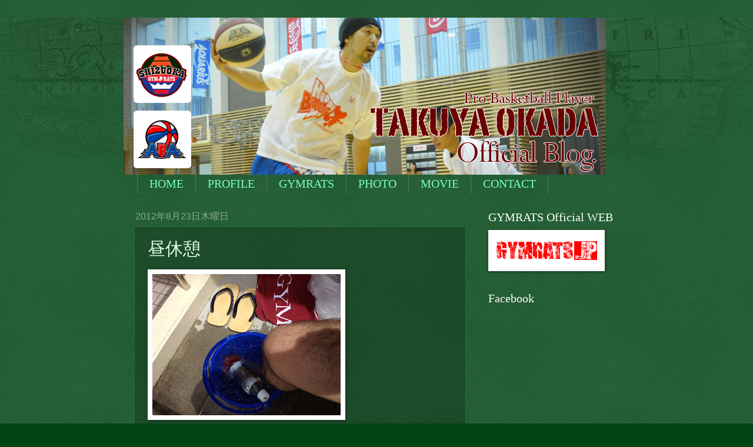

--- FILE ---
content_type: text/html; charset=UTF-8
request_url: http://takuya.gymrats.jp/2012/08/blog-post_2167.html
body_size: 14924
content:
<!DOCTYPE html>
<html class='v2' dir='ltr' xmlns='http://www.w3.org/1999/xhtml' xmlns:b='http://www.google.com/2005/gml/b' xmlns:data='http://www.google.com/2005/gml/data' xmlns:expr='http://www.google.com/2005/gml/expr'>
<head>
<link href='https://www.blogger.com/static/v1/widgets/335934321-css_bundle_v2.css' rel='stylesheet' type='text/css'/>
<meta content='IE=EmulateIE7' http-equiv='X-UA-Compatible'/>
<meta content='width=1100' name='viewport'/>
<meta content='text/html; charset=UTF-8' http-equiv='Content-Type'/>
<meta content='blogger' name='generator'/>
<link href='http://takuya.gymrats.jp/favicon.ico' rel='icon' type='image/x-icon'/>
<link href='http://takuya.gymrats.jp/2012/08/blog-post_2167.html' rel='canonical'/>
<link rel="alternate" type="application/atom+xml" title="TAKUYA OKADA - Official Blog - - Atom" href="http://takuya.gymrats.jp/feeds/posts/default" />
<link rel="alternate" type="application/rss+xml" title="TAKUYA OKADA - Official Blog - - RSS" href="http://takuya.gymrats.jp/feeds/posts/default?alt=rss" />
<link rel="service.post" type="application/atom+xml" title="TAKUYA OKADA - Official Blog - - Atom" href="https://www.blogger.com/feeds/3373179773781388259/posts/default" />

<link rel="alternate" type="application/atom+xml" title="TAKUYA OKADA - Official Blog - - Atom" href="http://takuya.gymrats.jp/feeds/3135773511101305165/comments/default" />
<!--Can't find substitution for tag [blog.ieCssRetrofitLinks]-->
<link href='https://blogger.googleusercontent.com/img/b/R29vZ2xl/AVvXsEi9poPONiTUfqwWvcWAh08O2m-bkg_6w8bnWSjBIv4xWW0A-D78rtXiFhxqiUdZy1MCTxhi9nHHWkgfwmwE8bCSXv7Jr6h4NE0UvoTbcIlt89oMg05_wF25NbKU9DuxbbBhPZKGjWtmPZA/s320/__-792712.JPG' rel='image_src'/>
<meta content='http://takuya.gymrats.jp/2012/08/blog-post_2167.html' property='og:url'/>
<meta content='昼休憩' property='og:title'/>
<meta content='アイシングに慣れてきたＴです。 午前中はシュート、フリースロー、ハンドリングを中心にやりましたので 午後は対人練習をやりたいと思います。良く考えて練習に取り組ませたいと思います！  ではでは' property='og:description'/>
<meta content='https://blogger.googleusercontent.com/img/b/R29vZ2xl/AVvXsEi9poPONiTUfqwWvcWAh08O2m-bkg_6w8bnWSjBIv4xWW0A-D78rtXiFhxqiUdZy1MCTxhi9nHHWkgfwmwE8bCSXv7Jr6h4NE0UvoTbcIlt89oMg05_wF25NbKU9DuxbbBhPZKGjWtmPZA/w1200-h630-p-k-no-nu/__-792712.JPG' property='og:image'/>
<title>TAKUYA OKADA - Official Blog -: 昼休憩</title>
<style id='page-skin-1' type='text/css'><!--
/*
-----------------------------------------------
Blogger Template Style
Name:     Watermark
Designer: Blogger
URL:      www.blogger.com
----------------------------------------------- */
/* Use this with templates/1ktemplate-*.html */
/* Content
----------------------------------------------- */
body {
font: normal normal 14px Arial, Tahoma, Helvetica, FreeSans, sans-serif;
color: #ddffed;
background: #004413 url(http://www.blogblog.com/1kt/watermark/body_background_navigator.png) repeat scroll top left;
}
html body .content-outer {
min-width: 0;
max-width: 100%;
width: 100%;
}
.content-outer {
font-size: 92%;
}
a:link {
text-decoration:none;
color: #77ffca;
}
a:visited {
text-decoration:none;
color: #66ff85;
}
a:hover {
text-decoration:underline;
color: #ccffed;
}
.body-fauxcolumns .cap-top {
margin-top: 30px;
background: transparent url(http://www.blogblog.com/1kt/watermark/body_overlay_navigator.png) no-repeat scroll top center;
height: 256px;
}
.content-inner {
padding: 0;
}
/* Header
----------------------------------------------- */
.header-inner .Header .titlewrapper,
.header-inner .Header .descriptionwrapper {
padding-left: 20px;
padding-right: 20px;
}
.Header h1 {
font: normal normal 60px Georgia, Utopia, 'Palatino Linotype', Palatino, serif;
color: #ffffff;
text-shadow: 2px 2px rgba(0, 0, 0, .1);
}
.Header h1 a {
color: #ffffff;
}
.Header .description {
font-size: 140%;
color: #88aa98;
}
/* Tabs
----------------------------------------------- */
.tabs-inner .section {
margin: 0 20px;
}
.tabs-inner .PageList, .tabs-inner .LinkList, .tabs-inner .Labels {
margin-left: -11px;
margin-right: -11px;
background-color: transparent;
border-top: 0 solid #ffffff;
border-bottom: 0 solid #ffffff;
-moz-box-shadow: 0 0 0 rgba(0, 0, 0, .3);
-webkit-box-shadow: 0 0 0 rgba(0, 0, 0, .3);
-goog-ms-box-shadow: 0 0 0 rgba(0, 0, 0, .3);
box-shadow: 0 0 0 rgba(0, 0, 0, .3);
}
.tabs-inner .PageList .widget-content,
.tabs-inner .LinkList .widget-content,
.tabs-inner .Labels .widget-content {
margin: -3px -11px;
background: transparent none  no-repeat scroll right;
}
.tabs-inner .widget ul {
padding: 2px 25px;
max-height: 34px;
background: transparent none no-repeat scroll left;
}
.tabs-inner .widget li {
border: none;
}
.tabs-inner .widget li a {
display: inline-block;
padding: .25em 1em;
font: normal normal 20px Georgia, Utopia, 'Palatino Linotype', Palatino, serif;
color: #77ffca;
border-right: 1px solid #557765;
}
.tabs-inner .widget li:first-child a {
border-left: 1px solid #557765;
}
.tabs-inner .widget li.selected a, .tabs-inner .widget li a:hover {
color: #ffffff;
}
/* Headings
----------------------------------------------- */
h2 {
font: normal normal 20px Georgia, Utopia, 'Palatino Linotype', Palatino, serif;
color: #ffffff;
margin: 0 0 .5em;
}
h2.date-header {
font: normal normal 16px Arial, Tahoma, Helvetica, FreeSans, sans-serif;
color: #88aa98;
}
/* Main
----------------------------------------------- */
.main-inner .column-center-inner,
.main-inner .column-left-inner,
.main-inner .column-right-inner {
padding: 0 5px;
}
.main-outer {
margin-top: 0;
background: transparent none no-repeat scroll top left;
}
.main-inner {
padding-top: 30px;
}
.main-cap-top {
position: relative;
}
.main-cap-top .cap-right {
position: absolute;
height: 0;
width: 100%;
bottom: 0;
background: transparent none repeat-x scroll bottom center;
}
.main-cap-top .cap-left {
position: absolute;
height: 245px;
width: 280px;
right: 0;
bottom: 0;
background: transparent none no-repeat scroll bottom left;
}
/* Posts
----------------------------------------------- */
.post-outer {
padding: 15px 20px;
margin: 0 0 25px;
background: transparent url(http://www.blogblog.com/1kt/watermark/post_background_navigator.png) repeat scroll top left;
_background-image: none;
border: dotted 1px #113321;
-moz-box-shadow: 0 0 0 rgba(0, 0, 0, .1);
-webkit-box-shadow: 0 0 0 rgba(0, 0, 0, .1);
-goog-ms-box-shadow: 0 0 0 rgba(0, 0, 0, .1);
box-shadow: 0 0 0 rgba(0, 0, 0, .1);
}
h3.post-title {
font: normal normal 30px Georgia, Utopia, 'Palatino Linotype', Palatino, serif;
margin: 0;
}
.comments h4 {
font: normal normal 30px Georgia, Utopia, 'Palatino Linotype', Palatino, serif;
margin: 1em 0 0;
}
.post-body {
font-size: 105%;
line-height: 1.5;
position: relative;
}
.post-header {
margin: 0 0 1em;
color: #88aa98;
}
.post-footer {
margin: 10px 0 0;
padding: 10px 0 0;
color: #88aa98;
border-top: dashed 1px #779987;
}
#blog-pager {
font-size: 140%
}
#comments .comment-author {
padding-top: 1.5em;
border-top: dashed 1px #779987;
background-position: 0 1.5em;
}
#comments .comment-author:first-child {
padding-top: 0;
border-top: none;
}
.avatar-image-container {
margin: .2em 0 0;
}
/* Comments
----------------------------------------------- */
.comments .comments-content .icon.blog-author {
background-repeat: no-repeat;
background-image: url([data-uri]);
}
.comments .comments-content .loadmore a {
border-top: 1px solid #779987;
border-bottom: 1px solid #779987;
}
.comments .continue {
border-top: 2px solid #779987;
}
/* Widgets
----------------------------------------------- */
.widget ul, .widget #ArchiveList ul.flat {
padding: 0;
list-style: none;
}
.widget ul li, .widget #ArchiveList ul.flat li {
padding: .35em 0;
text-indent: 0;
border-top: dashed 1px #779987;
}
.widget ul li:first-child, .widget #ArchiveList ul.flat li:first-child {
border-top: none;
}
.widget .post-body ul {
list-style: disc;
}
.widget .post-body ul li {
border: none;
}
.widget .zippy {
color: #779987;
}
.post-body img, .post-body .tr-caption-container, .Profile img, .Image img,
.BlogList .item-thumbnail img {
padding: 5px;
background: #fff;
-moz-box-shadow: 1px 1px 5px rgba(0, 0, 0, .5);
-webkit-box-shadow: 1px 1px 5px rgba(0, 0, 0, .5);
-goog-ms-box-shadow: 1px 1px 5px rgba(0, 0, 0, .5);
box-shadow: 1px 1px 5px rgba(0, 0, 0, .5);
}
.post-body img, .post-body .tr-caption-container {
padding: 8px;
}
.post-body .tr-caption-container {
color: #333333;
}
.post-body .tr-caption-container img {
padding: 0;
background: transparent;
border: none;
-moz-box-shadow: 0 0 0 rgba(0, 0, 0, .1);
-webkit-box-shadow: 0 0 0 rgba(0, 0, 0, .1);
-goog-ms-box-shadow: 0 0 0 rgba(0, 0, 0, .1);
box-shadow: 0 0 0 rgba(0, 0, 0, .1);
}
/* Footer
----------------------------------------------- */
.footer-outer {
color:#ddffed;
background: #001100 url(http://www.blogblog.com/1kt/watermark/body_background_navigator.png) repeat scroll top left;
}
.footer-outer a {
color: #77ffca;
}
.footer-outer a:visited {
color: #66ff85;
}
.footer-outer a:hover {
color: #ccffed;
}
.footer-outer .widget h2 {
color: #ffffff;
}
/* Mobile
----------------------------------------------- */
body.mobile  {
background-size: 100% auto;
}
.mobile .body-fauxcolumn-outer {
background: transparent none repeat scroll top left;
}
html .mobile .mobile-date-outer {
border-bottom: none;
background: transparent url(http://www.blogblog.com/1kt/watermark/post_background_navigator.png) repeat scroll top left;
_background-image: none;
margin-bottom: 10px;
}
.mobile .main-inner .date-outer {
padding: 0;
}
.mobile .main-inner .date-header {
margin: 10px;
}
.mobile .main-cap-top {
z-index: -1;
}
.mobile .content-outer {
font-size: 100%;
}
.mobile .post-outer {
padding: 10px;
}
.mobile .main-cap-top .cap-left {
background: transparent none no-repeat scroll bottom left;
}
.mobile .body-fauxcolumns .cap-top {
margin: 0;
}
.mobile-link-button {
background: transparent url(http://www.blogblog.com/1kt/watermark/post_background_navigator.png) repeat scroll top left;
}
.mobile-link-button a:link, .mobile-link-button a:visited {
color: #77ffca;
}
.mobile-index-date .date-header {
color: #88aa98;
}
.mobile-index-contents {
color: #ddffed;
}
.mobile .tabs-inner .section {
margin: 0;
}
.mobile .tabs-inner .PageList {
margin-left: 0;
margin-right: 0;
}
.mobile .tabs-inner .PageList .widget-content {
margin: 0;
color: #ffffff;
background: transparent url(http://www.blogblog.com/1kt/watermark/post_background_navigator.png) repeat scroll top left;
}
.mobile .tabs-inner .PageList .widget-content .pagelist-arrow {
border-left: 1px solid #557765;
}
#navbar-iframe {
height:0px;
visibility:hidden;
display:none
}
--></style>
<style id='template-skin-1' type='text/css'><!--
body {
min-width: 860px;
}
.content-outer, .content-fauxcolumn-outer, .region-inner {
min-width: 860px;
max-width: 860px;
_width: 860px;
}
.main-inner .columns {
padding-left: 0px;
padding-right: 260px;
}
.main-inner .fauxcolumn-center-outer {
left: 0px;
right: 260px;
/* IE6 does not respect left and right together */
_width: expression(this.parentNode.offsetWidth -
parseInt("0px") -
parseInt("260px") + 'px');
}
.main-inner .fauxcolumn-left-outer {
width: 0px;
}
.main-inner .fauxcolumn-right-outer {
width: 260px;
}
.main-inner .column-left-outer {
width: 0px;
right: 100%;
margin-left: -0px;
}
.main-inner .column-right-outer {
width: 260px;
margin-right: -260px;
}
#layout {
min-width: 0;
}
#layout .content-outer {
min-width: 0;
width: 800px;
}
#layout .region-inner {
min-width: 0;
width: auto;
}
--></style>
<script type='text/javascript'>

  var _gaq = _gaq || [];
  _gaq.push(['_setAccount', 'UA-23619221-2']);
  _gaq.push(['_setDomainName', '.gymrats.jp']);
  _gaq.push(['_trackPageview']);

  (function() {
    var ga = document.createElement('script'); ga.type = 'text/javascript'; ga.async = true;
    ga.src = ('https:' == document.location.protocol ? 'https://ssl' : 'http://www') + '.google-analytics.com/ga.js';
    var s = document.getElementsByTagName('script')[0]; s.parentNode.insertBefore(ga, s);
  })();

</script>
<link href='https://www.blogger.com/dyn-css/authorization.css?targetBlogID=3373179773781388259&amp;zx=71ace576-cfbc-476d-bff6-ab1d17d5eea0' media='none' onload='if(media!=&#39;all&#39;)media=&#39;all&#39;' rel='stylesheet'/><noscript><link href='https://www.blogger.com/dyn-css/authorization.css?targetBlogID=3373179773781388259&amp;zx=71ace576-cfbc-476d-bff6-ab1d17d5eea0' rel='stylesheet'/></noscript>
<meta name='google-adsense-platform-account' content='ca-host-pub-1556223355139109'/>
<meta name='google-adsense-platform-domain' content='blogspot.com'/>

</head>
<body class='loading variant-navigator'>
<div class='navbar section' id='navbar'><div class='widget Navbar' data-version='1' id='Navbar1'><script type="text/javascript">
    function setAttributeOnload(object, attribute, val) {
      if(window.addEventListener) {
        window.addEventListener('load',
          function(){ object[attribute] = val; }, false);
      } else {
        window.attachEvent('onload', function(){ object[attribute] = val; });
      }
    }
  </script>
<div id="navbar-iframe-container"></div>
<script type="text/javascript" src="https://apis.google.com/js/platform.js"></script>
<script type="text/javascript">
      gapi.load("gapi.iframes:gapi.iframes.style.bubble", function() {
        if (gapi.iframes && gapi.iframes.getContext) {
          gapi.iframes.getContext().openChild({
              url: 'https://www.blogger.com/navbar/3373179773781388259?po\x3d3135773511101305165\x26origin\x3dhttp://takuya.gymrats.jp',
              where: document.getElementById("navbar-iframe-container"),
              id: "navbar-iframe"
          });
        }
      });
    </script><script type="text/javascript">
(function() {
var script = document.createElement('script');
script.type = 'text/javascript';
script.src = '//pagead2.googlesyndication.com/pagead/js/google_top_exp.js';
var head = document.getElementsByTagName('head')[0];
if (head) {
head.appendChild(script);
}})();
</script>
</div></div>
<div class='body-fauxcolumns'>
<div class='fauxcolumn-outer body-fauxcolumn-outer'>
<div class='cap-top'>
<div class='cap-left'></div>
<div class='cap-right'></div>
</div>
<div class='fauxborder-left'>
<div class='fauxborder-right'></div>
<div class='fauxcolumn-inner'>
</div>
</div>
<div class='cap-bottom'>
<div class='cap-left'></div>
<div class='cap-right'></div>
</div>
</div>
</div>
<div class='content'>
<div class='content-fauxcolumns'>
<div class='fauxcolumn-outer content-fauxcolumn-outer'>
<div class='cap-top'>
<div class='cap-left'></div>
<div class='cap-right'></div>
</div>
<div class='fauxborder-left'>
<div class='fauxborder-right'></div>
<div class='fauxcolumn-inner'>
</div>
</div>
<div class='cap-bottom'>
<div class='cap-left'></div>
<div class='cap-right'></div>
</div>
</div>
</div>
<div class='content-outer'>
<div class='content-cap-top cap-top'>
<div class='cap-left'></div>
<div class='cap-right'></div>
</div>
<div class='fauxborder-left content-fauxborder-left'>
<div class='fauxborder-right content-fauxborder-right'></div>
<div class='content-inner'>
<header>
<div class='header-outer'>
<div class='header-cap-top cap-top'>
<div class='cap-left'></div>
<div class='cap-right'></div>
</div>
<div class='fauxborder-left header-fauxborder-left'>
<div class='fauxborder-right header-fauxborder-right'></div>
<div class='region-inner header-inner'>
<div class='header section' id='header'><div class='widget Header' data-version='1' id='Header1'>
<div id='header-inner'>
<a href='http://takuya.gymrats.jp/' style='display: block'>
<img alt='TAKUYA OKADA - Official Blog -' height='267px; ' id='Header1_headerimg' src='https://blogger.googleusercontent.com/img/b/R29vZ2xl/AVvXsEjiCp0IaOjguxr_HksebpMpAnJ-bnP3i-fRrI447JtTdl_-z0wOjsNXpg_kKp-zZPd855xl2nDq_OqhyQAYCK-2cWGeDGc_1vKwejz3IePtWZE6nKYybSaUVg6u5sp8cMrgnJbMdceFpjer/s1600/Tblog.jpg' style='display: block' width='820px; '/>
</a>
</div>
</div></div>
</div>
</div>
<div class='header-cap-bottom cap-bottom'>
<div class='cap-left'></div>
<div class='cap-right'></div>
</div>
</div>
</header>
<div class='tabs-outer'>
<div class='tabs-cap-top cap-top'>
<div class='cap-left'></div>
<div class='cap-right'></div>
</div>
<div class='fauxborder-left tabs-fauxborder-left'>
<div class='fauxborder-right tabs-fauxborder-right'></div>
<div class='region-inner tabs-inner'>
<div class='tabs section' id='crosscol'><div class='widget PageList' data-version='1' id='PageList1'>
<h2>ページ</h2>
<div class='widget-content'>
<ul>
<li>
<a href='http://takuya.gymrats.jp/'>HOME</a>
</li>
<li>
<a href='http://takuya.gymrats.jp/p/blog-page.html'>PROFILE</a>
</li>
<li>
<a href='http://takuya.gymrats.jp/p/gymrats.html'>GYMRATS</a>
</li>
<li>
<a href='http://takuya.gymrats.jp/p/photo.html'>PHOTO</a>
</li>
<li>
<a href='http://takuya.gymrats.jp/p/movie.html'>MOVIE</a>
</li>
<li>
<a href='http://takuya.gymrats.jp/p/contact.html'>CONTACT</a>
</li>
</ul>
<div class='clear'></div>
</div>
</div></div>
<div class='tabs no-items section' id='crosscol-overflow'></div>
</div>
</div>
<div class='tabs-cap-bottom cap-bottom'>
<div class='cap-left'></div>
<div class='cap-right'></div>
</div>
</div>
<div class='main-outer'>
<div class='main-cap-top cap-top'>
<div class='cap-left'></div>
<div class='cap-right'></div>
</div>
<div class='fauxborder-left main-fauxborder-left'>
<div class='fauxborder-right main-fauxborder-right'></div>
<div class='region-inner main-inner'>
<div class='columns fauxcolumns'>
<div class='fauxcolumn-outer fauxcolumn-center-outer'>
<div class='cap-top'>
<div class='cap-left'></div>
<div class='cap-right'></div>
</div>
<div class='fauxborder-left'>
<div class='fauxborder-right'></div>
<div class='fauxcolumn-inner'>
</div>
</div>
<div class='cap-bottom'>
<div class='cap-left'></div>
<div class='cap-right'></div>
</div>
</div>
<div class='fauxcolumn-outer fauxcolumn-left-outer'>
<div class='cap-top'>
<div class='cap-left'></div>
<div class='cap-right'></div>
</div>
<div class='fauxborder-left'>
<div class='fauxborder-right'></div>
<div class='fauxcolumn-inner'>
</div>
</div>
<div class='cap-bottom'>
<div class='cap-left'></div>
<div class='cap-right'></div>
</div>
</div>
<div class='fauxcolumn-outer fauxcolumn-right-outer'>
<div class='cap-top'>
<div class='cap-left'></div>
<div class='cap-right'></div>
</div>
<div class='fauxborder-left'>
<div class='fauxborder-right'></div>
<div class='fauxcolumn-inner'>
</div>
</div>
<div class='cap-bottom'>
<div class='cap-left'></div>
<div class='cap-right'></div>
</div>
</div>
<!-- corrects IE6 width calculation -->
<div class='columns-inner'>
<div class='column-center-outer'>
<div class='column-center-inner'>
<div class='main section' id='main'><div class='widget Blog' data-version='1' id='Blog1'>
<div class='blog-posts hfeed'>

          <div class="date-outer">
        
<h2 class='date-header'><span>2012年8月23日木曜日</span></h2>

          <div class="date-posts">
        
<div class='post-outer'>
<div class='post hentry'>
<a name='3135773511101305165'></a>
<h3 class='post-title entry-title'>
昼休憩
</h3>
<div class='post-header'>
<div class='post-header-line-1'></div>
</div>
<div class='post-body entry-content' id='post-body-3135773511101305165'>
<p class="mobile-photo"><a href="https://blogger.googleusercontent.com/img/b/R29vZ2xl/AVvXsEi9poPONiTUfqwWvcWAh08O2m-bkg_6w8bnWSjBIv4xWW0A-D78rtXiFhxqiUdZy1MCTxhi9nHHWkgfwmwE8bCSXv7Jr6h4NE0UvoTbcIlt89oMg05_wF25NbKU9DuxbbBhPZKGjWtmPZA/s1600/__-792712.JPG"><img alt="" border="0" id="BLOGGER_PHOTO_ID_5779724142426127250" src="https://blogger.googleusercontent.com/img/b/R29vZ2xl/AVvXsEi9poPONiTUfqwWvcWAh08O2m-bkg_6w8bnWSjBIv4xWW0A-D78rtXiFhxqiUdZy1MCTxhi9nHHWkgfwmwE8bCSXv7Jr6h4NE0UvoTbcIlt89oMg05_wF25NbKU9DuxbbBhPZKGjWtmPZA/s320/__-792712.JPG" /></a></p>アイシングに慣れてきたＴです&#12290;<br>午前中はシュート&#12289;フリースロー&#12289;ハンドリングを中心にやりましたので<br>午後は対人練習をやりたいと思います&#12290;良く考えて練習に取り組ませたいと思います&#65281;<br><br>ではでは
<div style='clear: both;'></div>
</div>
<div class='post-footer'>
<div class='post-footer-line post-footer-line-1'><span class='post-author vcard'>
投稿者
<span class='fn'>Takuya Okada</span>
</span>
<span class='post-timestamp'>
時刻:
<a class='timestamp-link' href='http://takuya.gymrats.jp/2012/08/blog-post_2167.html' rel='bookmark' title='permanent link'><abbr class='published' title='2012-08-23T13:41:00+09:00'>13:41</abbr></a>
</span>
<span class='post-comment-link'>
</span>
<span class='post-icons'>
<span class='item-control blog-admin pid-215535539'>
<a href='https://www.blogger.com/post-edit.g?blogID=3373179773781388259&postID=3135773511101305165&from=pencil' title='投稿を編集'>
<img alt='' class='icon-action' height='18' src='https://resources.blogblog.com/img/icon18_edit_allbkg.gif' width='18'/>
</a>
</span>
</span>
<div class='post-share-buttons goog-inline-block'>
<a class='goog-inline-block share-button sb-email' href='https://www.blogger.com/share-post.g?blogID=3373179773781388259&postID=3135773511101305165&target=email' target='_blank' title='メールで送信'><span class='share-button-link-text'>メールで送信</span></a><a class='goog-inline-block share-button sb-blog' href='https://www.blogger.com/share-post.g?blogID=3373179773781388259&postID=3135773511101305165&target=blog' onclick='window.open(this.href, "_blank", "height=270,width=475"); return false;' target='_blank' title='BlogThis!'><span class='share-button-link-text'>BlogThis!</span></a><a class='goog-inline-block share-button sb-twitter' href='https://www.blogger.com/share-post.g?blogID=3373179773781388259&postID=3135773511101305165&target=twitter' target='_blank' title='X で共有'><span class='share-button-link-text'>X で共有</span></a><a class='goog-inline-block share-button sb-facebook' href='https://www.blogger.com/share-post.g?blogID=3373179773781388259&postID=3135773511101305165&target=facebook' onclick='window.open(this.href, "_blank", "height=430,width=640"); return false;' target='_blank' title='Facebook で共有する'><span class='share-button-link-text'>Facebook で共有する</span></a><a class='goog-inline-block share-button sb-pinterest' href='https://www.blogger.com/share-post.g?blogID=3373179773781388259&postID=3135773511101305165&target=pinterest' target='_blank' title='Pinterest に共有'><span class='share-button-link-text'>Pinterest に共有</span></a>
</div>
</div>
<div class='post-footer-line post-footer-line-2'><span class='post-labels'>
</span>
</div>
<div class='post-footer-line post-footer-line-3'></div>
</div>
</div>
<div class='comments' id='comments'>
<a name='comments'></a>
<h4>0 件のコメント:</h4>
<div id='Blog1_comments-block-wrapper'>
<dl class='avatar-comment-indent' id='comments-block'>
</dl>
</div>
<p class='comment-footer'>
<div class='comment-form'>
<a name='comment-form'></a>
<h4 id='comment-post-message'>コメントを投稿</h4>
<p>
</p>
<a href='https://www.blogger.com/comment/frame/3373179773781388259?po=3135773511101305165&hl=ja&saa=85391&origin=http://takuya.gymrats.jp' id='comment-editor-src'></a>
<iframe allowtransparency='true' class='blogger-iframe-colorize blogger-comment-from-post' frameborder='0' height='410px' id='comment-editor' name='comment-editor' src='' width='100%'></iframe>
<script src='https://www.blogger.com/static/v1/jsbin/2830521187-comment_from_post_iframe.js' type='text/javascript'></script>
<script type='text/javascript'>
      BLOG_CMT_createIframe('https://www.blogger.com/rpc_relay.html');
    </script>
</div>
</p>
</div>
</div>

        </div></div>
      
</div>
<div class='blog-pager' id='blog-pager'>
<span id='blog-pager-newer-link'>
<a class='blog-pager-newer-link' href='http://takuya.gymrats.jp/2012/08/blog-post_2202.html' id='Blog1_blog-pager-newer-link' title='次の投稿'>次の投稿</a>
</span>
<span id='blog-pager-older-link'>
<a class='blog-pager-older-link' href='http://takuya.gymrats.jp/2012/08/70_23.html' id='Blog1_blog-pager-older-link' title='前の投稿'>前の投稿</a>
</span>
<a class='home-link' href='http://takuya.gymrats.jp/'>ホーム</a>
</div>
<div class='clear'></div>
<div class='post-feeds'>
<div class='feed-links'>
登録:
<a class='feed-link' href='http://takuya.gymrats.jp/feeds/3135773511101305165/comments/default' target='_blank' type='application/atom+xml'>コメントの投稿 (Atom)</a>
</div>
</div>
</div></div>
</div>
</div>
<div class='column-left-outer'>
<div class='column-left-inner'>
<aside>
</aside>
</div>
</div>
<div class='column-right-outer'>
<div class='column-right-inner'>
<aside>
<div class='sidebar section' id='sidebar-right-1'><div class='widget Image' data-version='1' id='Image2'>
<h2>GYMRATS Official WEB</h2>
<div class='widget-content'>
<a href='http://www.gymrats.jp'>
<img alt='GYMRATS Official WEB' height='60' id='Image2_img' src='https://blogger.googleusercontent.com/img/b/R29vZ2xl/AVvXsEhZDyfEb2UrKaSOcn9i_Llyk0DcfEGZyGNCPBFh4H2UDVcqIKaysDOmdSi-vaXRwT7dKLzqiIC77HhgQECyPcYT40xkMuUABYUgxuBBZElPRIvF4q7qqoXioVhHYlo7eUGH94EhrivTMxC7/s1600/gymratsjptblog.gif' width='188'/>
</a>
<br/>
</div>
<div class='clear'></div>
</div><div class='widget HTML' data-version='1' id='HTML3'>
<h2 class='title'>Facebook</h2>
<div class='widget-content'>
<iframe src="http://www.facebook.com/plugins/likebox.php?href=http%3A%2F%2Fwww.facebook.com%2Fpages%2FShizuoka-Gymrats%2F140878105971225%3Fref%3Dts&amp;width=200&amp;colorscheme=dark&amp;show_faces=true&amp;border_color&amp;stream=true&amp;header=false&amp;height=635" scrolling="no" frameborder="0" style="border:none; overflow:hidden; width:200px; height:635px;" allowtransparency="true"></iframe>
</div>
<div class='clear'></div>
</div><div class='widget Image' data-version='1' id='Image4'>
<h2>DVD</h2>
<div class='widget-content'>
<a href='http://gymrats.cart.fc2.com/?ca=12'>
<img alt='DVD' height='250' id='Image4_img' src='https://blogger.googleusercontent.com/img/b/R29vZ2xl/AVvXsEg9I45TVWqRXCQCYKgqroYrVTO-hu_d-k8F5UEoJPvfS75ciX85U-VjdbwtmKytQeB11CHyJzgPol9Wx6HdvLOOnrYVr9ERgbzdddceZMV5b4NIZ7Q8Sn0E9AhvrVgbnSuyb1oxhAWk-AVk/s1600/dvd.gif' width='150'/>
</a>
<br/>
</div>
<div class='clear'></div>
</div><div class='widget BlogSearch' data-version='1' id='BlogSearch1'>
<h2 class='title'>このブログを検索</h2>
<div class='widget-content'>
<div id='BlogSearch1_form'>
<form action='http://takuya.gymrats.jp/search' class='gsc-search-box' target='_top'>
<table cellpadding='0' cellspacing='0' class='gsc-search-box'>
<tbody>
<tr>
<td class='gsc-input'>
<input autocomplete='off' class='gsc-input' name='q' size='10' title='search' type='text' value=''/>
</td>
<td class='gsc-search-button'>
<input class='gsc-search-button' title='search' type='submit' value='検索'/>
</td>
</tr>
</tbody>
</table>
</form>
</div>
</div>
<div class='clear'></div>
</div><div class='widget PopularPosts' data-version='1' id='PopularPosts1'>
<h2>人気の投稿</h2>
<div class='widget-content popular-posts'>
<ul>
<li>
<div class='item-content'>
<div class='item-thumbnail'>
<a href='http://takuya.gymrats.jp/2019/01/2019-t-only-god-can-judge-me-gymrats.html' target='_blank'>
<img alt='' border='0' src='https://blogger.googleusercontent.com/img/b/R29vZ2xl/AVvXsEj7kjHh7VQS21mtIItP_TuM0mI1KJGD-aqVnR3SdlEO3qqmXqWZ1WMf-s-3mRpWFdYyfM-LBDlLfq0HIkOJuXmFzAlIUD6sQoyGKWRYLkEp7oPD1NbCV2u1GhxqGjOna9kXzEPZbY-a6Wtk/w72-h72-p-k-no-nu/IMG_7769-704234.jpeg'/>
</a>
</div>
<div class='item-title'><a href='http://takuya.gymrats.jp/2019/01/2019-t-only-god-can-judge-me-gymrats.html'>&#65288;タイトルなし&#65289;</a></div>
<div class='item-snippet'>2019に突入💨 あっという間に月日が流れていく中&#12289; 上手く言えないけど&#12289; 生かされている事に本当に感謝します🙏 忘れかけていた事&#12289;中途半端にしていた事&#12289;リベンジできた事&#12289;新たなチャレンジを試みた事などなど&#12289;昨年は沢山の事に気づかされました&#8230;&#12290; 本年は更にT自身の器量を磨き&#12289;...</div>
</div>
<div style='clear: both;'></div>
</li>
<li>
<div class='item-content'>
<div class='item-thumbnail'>
<a href='http://takuya.gymrats.jp/2012/12/blog-post_5666.html' target='_blank'>
<img alt='' border='0' src='https://blogger.googleusercontent.com/img/b/R29vZ2xl/AVvXsEg-hYUfynF8d1X5zGl7ReWK0j4j4R6cUjmDjfMa4c_j7xCHU9wQ0yVYGJyPjet2YFNC0LkoWswxFrDWkdILzbnouB9NcxR40h5dY7_wtnymHUh2rtOtbQ3fF1y-Spc13su0InztpYXCl3s/w72-h72-p-k-no-nu/photo-716465.jpg'/>
</a>
</div>
<div class='item-title'><a href='http://takuya.gymrats.jp/2012/12/blog-post_5666.html'>速報&#65281;&#65281;皆さん&#12289;起きて下さい&#65281;&#65281;&#65281;</a></div>
<div class='item-snippet'>どうもＴです&#12290; ２０１２年１２月１２日のこの日は忘れられない日となりました&#65281;&#65281;&#65281; わかります&#65311; ホームが相手チーム&#12290; ゲストがGYMRATS&#65281;&#65281;  てことで&#12289; 勝ちました&#65281;&#65281; 日本のみんな起きて&#65281;&#65281;&#65281;  取り急ぎ&#12289;早く体育館から逃げます&#12290;  -- &#9472;&#9472;&#9472;&#9472;&#9472;&#9472;&#9472;&#9472;&#9472;&#9472;&#9472;&#9472;&#9472;&#9472;&#9472;&#9472;...</div>
</div>
<div style='clear: both;'></div>
</li>
<li>
<div class='item-content'>
<div class='item-thumbnail'>
<a href='http://takuya.gymrats.jp/2012/11/blog-post_7540.html' target='_blank'>
<img alt='' border='0' src='https://blogger.googleusercontent.com/img/b/R29vZ2xl/AVvXsEh4iHH8VCqiqvhyphenhyphenHyIfNeJK0vGi6XEjx8mxIKkmFMaD8_XyAX4x_mIwfvoR4YApS4SpUjm7VWg4JV0wLiKmxT5XHG-Hl3Tze-tolT-oj3CpWjORvjb-A1lIIYF3pDSnzAz2GfYzsEcvCEM/w72-h72-p-k-no-nu/SHIZUOKA+GYMRATS+LOGO+_%3f%3f+2.jpg'/>
</a>
</div>
<div class='item-title'><a href='http://takuya.gymrats.jp/2012/11/blog-post_7540.html'>勇気をもらいました&#65342;&#65342;</a></div>
<div class='item-snippet'>どうもTです&#12290;   Kの部屋ってご存知でしょうか&#65311;&#65311;  知る人ぞ知る&#65294;&#65294;&#65294;&#65294;  素敵な方とお会いすることができました&#65342;&#65342;   GYMRATSの戦士達&#12288;&#65288;息子物語&#12288;番外編&#65289;   http://blog.livedoor.jp/jungle123/archives/51752946....</div>
</div>
<div style='clear: both;'></div>
</li>
<li>
<div class='item-content'>
<div class='item-thumbnail'>
<a href='http://takuya.gymrats.jp/2019/01/gymrats-name-takuya-okada-mail-takuya.html' target='_blank'>
<img alt='' border='0' src='https://blogger.googleusercontent.com/img/b/R29vZ2xl/AVvXsEjV5kzaTrV2sc9a_mhGZGMzVFomNnhztuTrnFX98hMoiZBmISKWg21oClQsVuligSZK7feXG2M5O3OfrePtK276qV_KkxV6yoKkxpHFmD4pdnik3-M6viHUWz6sB7a7sS70u7zqKrqwB6JZ/w72-h72-p-k-no-nu/IMG_7861-730864.jpg'/>
</a>
</div>
<div class='item-title'><a href='http://takuya.gymrats.jp/2019/01/gymrats-name-takuya-okada-mail-takuya.html'>&#65288;タイトルなし&#65289;</a></div>
<div class='item-snippet'>孤独との戦いに勝てない限り&#12289; 理想と現実の差を埋める事はできない&#12290; 限られた時間を大切に生きたいと思うなら&#8230; -- &#160;GYMRATS -ジムラッツ- &#12288;&#12288;&#65291;&#12288;NAME&#12288;&#65291; 岡田 卓也 Takuya Okada &#12288;&#12288;&#65291;&#12288;MAIL&#12288;&#65291;&#160; takuya.okada@gymrats.jp...</div>
</div>
<div style='clear: both;'></div>
</li>
<li>
<div class='item-content'>
<div class='item-thumbnail'>
<a href='http://takuya.gymrats.jp/2017/11/blog-post_23.html' target='_blank'>
<img alt='' border='0' src='https://blogger.googleusercontent.com/img/b/R29vZ2xl/AVvXsEjieYUp5D7LgASbiXuQuxrbdjp-co4OS7FRq5MQHjsv9jNtv_Lu11fpVXZErpFtHQ7vWuzB3f31Ip3-VkxutzYAvcP2jltnW1dlHQ832AX0mVhnmwcEIiBXLuPeMbK-W515wsGkZwNKGvY-/w72-h72-p-k-no-nu/IMG-0174-781374.JPG'/>
</a>
</div>
<div class='item-title'><a href='http://takuya.gymrats.jp/2017/11/blog-post_23.html'>&#65288;タイトルなし&#65289;</a></div>
<div class='item-snippet'>論より証拠&#160;   </div>
</div>
<div style='clear: both;'></div>
</li>
</ul>
<div class='clear'></div>
</div>
</div><div class='widget BlogArchive' data-version='1' id='BlogArchive1'>
<h2>ブログ アーカイブ</h2>
<div class='widget-content'>
<div id='ArchiveList'>
<div id='BlogArchive1_ArchiveList'>
<ul class='flat'>
<li class='archivedate'>
<a href='http://takuya.gymrats.jp/2025/08/'>8月</a> (1)
      </li>
<li class='archivedate'>
<a href='http://takuya.gymrats.jp/2025/05/'>5月</a> (1)
      </li>
<li class='archivedate'>
<a href='http://takuya.gymrats.jp/2025/03/'>3月</a> (8)
      </li>
<li class='archivedate'>
<a href='http://takuya.gymrats.jp/2024/06/'>6月</a> (1)
      </li>
<li class='archivedate'>
<a href='http://takuya.gymrats.jp/2024/04/'>4月</a> (2)
      </li>
<li class='archivedate'>
<a href='http://takuya.gymrats.jp/2024/02/'>2月</a> (11)
      </li>
<li class='archivedate'>
<a href='http://takuya.gymrats.jp/2024/01/'>1月</a> (10)
      </li>
<li class='archivedate'>
<a href='http://takuya.gymrats.jp/2022/05/'>5月</a> (1)
      </li>
<li class='archivedate'>
<a href='http://takuya.gymrats.jp/2022/02/'>2月</a> (3)
      </li>
<li class='archivedate'>
<a href='http://takuya.gymrats.jp/2022/01/'>1月</a> (2)
      </li>
<li class='archivedate'>
<a href='http://takuya.gymrats.jp/2021/10/'>10月</a> (1)
      </li>
<li class='archivedate'>
<a href='http://takuya.gymrats.jp/2021/09/'>9月</a> (5)
      </li>
<li class='archivedate'>
<a href='http://takuya.gymrats.jp/2020/12/'>12月</a> (1)
      </li>
<li class='archivedate'>
<a href='http://takuya.gymrats.jp/2020/10/'>10月</a> (2)
      </li>
<li class='archivedate'>
<a href='http://takuya.gymrats.jp/2020/09/'>9月</a> (2)
      </li>
<li class='archivedate'>
<a href='http://takuya.gymrats.jp/2020/07/'>7月</a> (1)
      </li>
<li class='archivedate'>
<a href='http://takuya.gymrats.jp/2020/06/'>6月</a> (2)
      </li>
<li class='archivedate'>
<a href='http://takuya.gymrats.jp/2020/03/'>3月</a> (1)
      </li>
<li class='archivedate'>
<a href='http://takuya.gymrats.jp/2020/02/'>2月</a> (1)
      </li>
<li class='archivedate'>
<a href='http://takuya.gymrats.jp/2020/01/'>1月</a> (5)
      </li>
<li class='archivedate'>
<a href='http://takuya.gymrats.jp/2019/12/'>12月</a> (3)
      </li>
<li class='archivedate'>
<a href='http://takuya.gymrats.jp/2019/11/'>11月</a> (2)
      </li>
<li class='archivedate'>
<a href='http://takuya.gymrats.jp/2019/10/'>10月</a> (3)
      </li>
<li class='archivedate'>
<a href='http://takuya.gymrats.jp/2019/09/'>9月</a> (5)
      </li>
<li class='archivedate'>
<a href='http://takuya.gymrats.jp/2019/08/'>8月</a> (2)
      </li>
<li class='archivedate'>
<a href='http://takuya.gymrats.jp/2019/07/'>7月</a> (4)
      </li>
<li class='archivedate'>
<a href='http://takuya.gymrats.jp/2019/06/'>6月</a> (5)
      </li>
<li class='archivedate'>
<a href='http://takuya.gymrats.jp/2019/05/'>5月</a> (6)
      </li>
<li class='archivedate'>
<a href='http://takuya.gymrats.jp/2019/04/'>4月</a> (3)
      </li>
<li class='archivedate'>
<a href='http://takuya.gymrats.jp/2019/03/'>3月</a> (13)
      </li>
<li class='archivedate'>
<a href='http://takuya.gymrats.jp/2019/02/'>2月</a> (12)
      </li>
<li class='archivedate'>
<a href='http://takuya.gymrats.jp/2019/01/'>1月</a> (11)
      </li>
<li class='archivedate'>
<a href='http://takuya.gymrats.jp/2018/12/'>12月</a> (14)
      </li>
<li class='archivedate'>
<a href='http://takuya.gymrats.jp/2018/11/'>11月</a> (9)
      </li>
<li class='archivedate'>
<a href='http://takuya.gymrats.jp/2018/10/'>10月</a> (7)
      </li>
<li class='archivedate'>
<a href='http://takuya.gymrats.jp/2018/09/'>9月</a> (7)
      </li>
<li class='archivedate'>
<a href='http://takuya.gymrats.jp/2018/08/'>8月</a> (11)
      </li>
<li class='archivedate'>
<a href='http://takuya.gymrats.jp/2018/07/'>7月</a> (6)
      </li>
<li class='archivedate'>
<a href='http://takuya.gymrats.jp/2018/06/'>6月</a> (8)
      </li>
<li class='archivedate'>
<a href='http://takuya.gymrats.jp/2018/05/'>5月</a> (9)
      </li>
<li class='archivedate'>
<a href='http://takuya.gymrats.jp/2018/04/'>4月</a> (4)
      </li>
<li class='archivedate'>
<a href='http://takuya.gymrats.jp/2018/03/'>3月</a> (11)
      </li>
<li class='archivedate'>
<a href='http://takuya.gymrats.jp/2018/02/'>2月</a> (11)
      </li>
<li class='archivedate'>
<a href='http://takuya.gymrats.jp/2018/01/'>1月</a> (2)
      </li>
<li class='archivedate'>
<a href='http://takuya.gymrats.jp/2017/12/'>12月</a> (5)
      </li>
<li class='archivedate'>
<a href='http://takuya.gymrats.jp/2017/11/'>11月</a> (14)
      </li>
<li class='archivedate'>
<a href='http://takuya.gymrats.jp/2017/10/'>10月</a> (12)
      </li>
<li class='archivedate'>
<a href='http://takuya.gymrats.jp/2017/09/'>9月</a> (11)
      </li>
<li class='archivedate'>
<a href='http://takuya.gymrats.jp/2017/08/'>8月</a> (16)
      </li>
<li class='archivedate'>
<a href='http://takuya.gymrats.jp/2017/07/'>7月</a> (6)
      </li>
<li class='archivedate'>
<a href='http://takuya.gymrats.jp/2017/06/'>6月</a> (7)
      </li>
<li class='archivedate'>
<a href='http://takuya.gymrats.jp/2017/05/'>5月</a> (9)
      </li>
<li class='archivedate'>
<a href='http://takuya.gymrats.jp/2017/04/'>4月</a> (8)
      </li>
<li class='archivedate'>
<a href='http://takuya.gymrats.jp/2017/03/'>3月</a> (7)
      </li>
<li class='archivedate'>
<a href='http://takuya.gymrats.jp/2017/02/'>2月</a> (14)
      </li>
<li class='archivedate'>
<a href='http://takuya.gymrats.jp/2017/01/'>1月</a> (7)
      </li>
<li class='archivedate'>
<a href='http://takuya.gymrats.jp/2016/12/'>12月</a> (10)
      </li>
<li class='archivedate'>
<a href='http://takuya.gymrats.jp/2016/11/'>11月</a> (9)
      </li>
<li class='archivedate'>
<a href='http://takuya.gymrats.jp/2016/10/'>10月</a> (11)
      </li>
<li class='archivedate'>
<a href='http://takuya.gymrats.jp/2016/09/'>9月</a> (13)
      </li>
<li class='archivedate'>
<a href='http://takuya.gymrats.jp/2016/08/'>8月</a> (13)
      </li>
<li class='archivedate'>
<a href='http://takuya.gymrats.jp/2016/07/'>7月</a> (12)
      </li>
<li class='archivedate'>
<a href='http://takuya.gymrats.jp/2016/06/'>6月</a> (16)
      </li>
<li class='archivedate'>
<a href='http://takuya.gymrats.jp/2016/05/'>5月</a> (15)
      </li>
<li class='archivedate'>
<a href='http://takuya.gymrats.jp/2016/04/'>4月</a> (12)
      </li>
<li class='archivedate'>
<a href='http://takuya.gymrats.jp/2016/03/'>3月</a> (1)
      </li>
<li class='archivedate'>
<a href='http://takuya.gymrats.jp/2016/02/'>2月</a> (4)
      </li>
<li class='archivedate'>
<a href='http://takuya.gymrats.jp/2016/01/'>1月</a> (3)
      </li>
<li class='archivedate'>
<a href='http://takuya.gymrats.jp/2015/12/'>12月</a> (4)
      </li>
<li class='archivedate'>
<a href='http://takuya.gymrats.jp/2015/11/'>11月</a> (3)
      </li>
<li class='archivedate'>
<a href='http://takuya.gymrats.jp/2015/08/'>8月</a> (1)
      </li>
<li class='archivedate'>
<a href='http://takuya.gymrats.jp/2015/06/'>6月</a> (3)
      </li>
<li class='archivedate'>
<a href='http://takuya.gymrats.jp/2015/05/'>5月</a> (3)
      </li>
<li class='archivedate'>
<a href='http://takuya.gymrats.jp/2015/04/'>4月</a> (4)
      </li>
<li class='archivedate'>
<a href='http://takuya.gymrats.jp/2015/03/'>3月</a> (6)
      </li>
<li class='archivedate'>
<a href='http://takuya.gymrats.jp/2015/02/'>2月</a> (14)
      </li>
<li class='archivedate'>
<a href='http://takuya.gymrats.jp/2015/01/'>1月</a> (12)
      </li>
<li class='archivedate'>
<a href='http://takuya.gymrats.jp/2014/12/'>12月</a> (19)
      </li>
<li class='archivedate'>
<a href='http://takuya.gymrats.jp/2014/11/'>11月</a> (20)
      </li>
<li class='archivedate'>
<a href='http://takuya.gymrats.jp/2014/10/'>10月</a> (19)
      </li>
<li class='archivedate'>
<a href='http://takuya.gymrats.jp/2014/09/'>9月</a> (27)
      </li>
<li class='archivedate'>
<a href='http://takuya.gymrats.jp/2014/08/'>8月</a> (22)
      </li>
<li class='archivedate'>
<a href='http://takuya.gymrats.jp/2014/07/'>7月</a> (33)
      </li>
<li class='archivedate'>
<a href='http://takuya.gymrats.jp/2014/06/'>6月</a> (35)
      </li>
<li class='archivedate'>
<a href='http://takuya.gymrats.jp/2014/05/'>5月</a> (26)
      </li>
<li class='archivedate'>
<a href='http://takuya.gymrats.jp/2014/04/'>4月</a> (22)
      </li>
<li class='archivedate'>
<a href='http://takuya.gymrats.jp/2014/03/'>3月</a> (43)
      </li>
<li class='archivedate'>
<a href='http://takuya.gymrats.jp/2014/02/'>2月</a> (56)
      </li>
<li class='archivedate'>
<a href='http://takuya.gymrats.jp/2014/01/'>1月</a> (65)
      </li>
<li class='archivedate'>
<a href='http://takuya.gymrats.jp/2013/12/'>12月</a> (70)
      </li>
<li class='archivedate'>
<a href='http://takuya.gymrats.jp/2013/11/'>11月</a> (86)
      </li>
<li class='archivedate'>
<a href='http://takuya.gymrats.jp/2013/10/'>10月</a> (89)
      </li>
<li class='archivedate'>
<a href='http://takuya.gymrats.jp/2013/09/'>9月</a> (84)
      </li>
<li class='archivedate'>
<a href='http://takuya.gymrats.jp/2013/08/'>8月</a> (92)
      </li>
<li class='archivedate'>
<a href='http://takuya.gymrats.jp/2013/07/'>7月</a> (104)
      </li>
<li class='archivedate'>
<a href='http://takuya.gymrats.jp/2013/06/'>6月</a> (112)
      </li>
<li class='archivedate'>
<a href='http://takuya.gymrats.jp/2013/05/'>5月</a> (99)
      </li>
<li class='archivedate'>
<a href='http://takuya.gymrats.jp/2013/04/'>4月</a> (131)
      </li>
<li class='archivedate'>
<a href='http://takuya.gymrats.jp/2013/03/'>3月</a> (113)
      </li>
<li class='archivedate'>
<a href='http://takuya.gymrats.jp/2013/02/'>2月</a> (124)
      </li>
<li class='archivedate'>
<a href='http://takuya.gymrats.jp/2013/01/'>1月</a> (147)
      </li>
<li class='archivedate'>
<a href='http://takuya.gymrats.jp/2012/12/'>12月</a> (133)
      </li>
<li class='archivedate'>
<a href='http://takuya.gymrats.jp/2012/11/'>11月</a> (129)
      </li>
<li class='archivedate'>
<a href='http://takuya.gymrats.jp/2012/10/'>10月</a> (128)
      </li>
<li class='archivedate'>
<a href='http://takuya.gymrats.jp/2012/09/'>9月</a> (124)
      </li>
<li class='archivedate'>
<a href='http://takuya.gymrats.jp/2012/08/'>8月</a> (162)
      </li>
<li class='archivedate'>
<a href='http://takuya.gymrats.jp/2012/07/'>7月</a> (165)
      </li>
<li class='archivedate'>
<a href='http://takuya.gymrats.jp/2012/06/'>6月</a> (134)
      </li>
<li class='archivedate'>
<a href='http://takuya.gymrats.jp/2012/05/'>5月</a> (152)
      </li>
<li class='archivedate'>
<a href='http://takuya.gymrats.jp/2012/04/'>4月</a> (169)
      </li>
<li class='archivedate'>
<a href='http://takuya.gymrats.jp/2012/03/'>3月</a> (94)
      </li>
<li class='archivedate'>
<a href='http://takuya.gymrats.jp/2012/02/'>2月</a> (122)
      </li>
<li class='archivedate'>
<a href='http://takuya.gymrats.jp/2012/01/'>1月</a> (134)
      </li>
<li class='archivedate'>
<a href='http://takuya.gymrats.jp/2011/12/'>12月</a> (118)
      </li>
<li class='archivedate'>
<a href='http://takuya.gymrats.jp/2011/11/'>11月</a> (105)
      </li>
<li class='archivedate'>
<a href='http://takuya.gymrats.jp/2011/10/'>10月</a> (113)
      </li>
<li class='archivedate'>
<a href='http://takuya.gymrats.jp/2011/09/'>9月</a> (115)
      </li>
<li class='archivedate'>
<a href='http://takuya.gymrats.jp/2011/08/'>8月</a> (128)
      </li>
<li class='archivedate'>
<a href='http://takuya.gymrats.jp/2011/07/'>7月</a> (84)
      </li>
<li class='archivedate'>
<a href='http://takuya.gymrats.jp/2011/06/'>6月</a> (45)
      </li>
<li class='archivedate'>
<a href='http://takuya.gymrats.jp/2011/05/'>5月</a> (43)
      </li>
</ul>
</div>
</div>
<div class='clear'></div>
</div>
</div><div class='widget Image' data-version='1' id='Image5'>
<h2>RSS登録</h2>
<div class='widget-content'>
<a href='http://feeds.feedburner.com/TakuyaOkada'>
<img alt='RSS登録' height='132' id='Image5_img' src='https://blogger.googleusercontent.com/img/b/R29vZ2xl/AVvXsEjXj-Ha7O9Pao0JdFvRk-RLt1ljBdZyqygVMcdHm1fppzjzNRnYi_0GcK7khncLsjR5Dz_ASbfwA78E4nJsTIzmhcBC3-WPPSI1tCfAl8_81Gd9Qe6yvqiyTLDLhkXp-eevUd9ozQgtbHpu/s250/rss.png' width='132'/>
</a>
<br/>
</div>
<div class='clear'></div>
</div><div class='widget HTML' data-version='1' id='HTML4'>
<h2 class='title'>Twitter</h2>
<div class='widget-content'>
<script src="http://widgets.twimg.com/j/2/widget.js"></script>
<script>
new TWTR.Widget({
  version: 2,
  type: 'profile',
  rpp: 6,
  interval: 6000,
  width: 215,
  height: 300,
  theme: {
    shell: {
      background: '#611111',
      color: '#ffffff'
    },
    tweets: {
      background: '#424242',
      color: '#ffffff',
      links: '#ff8c00'
    }
  },
  features: {
    scrollbar: false,
    loop: false,
    live: true,
    hashtags: true,
    timestamp: true,
    avatars: false,
    behavior: 'all'
  }
}).render().setUser('GYMRATS13').start();
</script>
</div>
<div class='clear'></div>
</div><div class='widget Text' data-version='1' id='Text1'>
<div class='widget-content'>
メールマガジンに登録すると&#12289;ブログ更新時に記事がメールで届きます&#12290;登録される方は&#12289;メールアドレスを入力してください&#12290;
</div>
<div class='clear'></div>
</div><div class='widget Image' data-version='1' id='Image1'>
<h2>MOBILEサイト</h2>
<div class='widget-content'>
<a href='mailto:?subject=TAKUYA OKADA - Official Blog -&body=http://goo.gl/ONE5A'>
<img alt='MOBILEサイト' height='395' id='Image1_img' src='https://blogger.googleusercontent.com/img/b/R29vZ2xl/AVvXsEiRrdTvZl_NQpHq_5C_unbq-5pZbkfV2geCYY2ySb_lgDalY2BGPgMhohpZJpaEwZkE5FhEukCAjEn0cCr_PEHSeaeLtUrigjN2kzHbPEODDnY78_N6u8dqjuMj3akg-GeDp8rUxHLdISMl/s1600/mobile.jpg' width='188'/>
</a>
<br/>
</div>
<div class='clear'></div>
</div></div>
</aside>
</div>
</div>
</div>
<div style='clear: both'></div>
<!-- columns -->
</div>
<!-- main -->
</div>
</div>
<div class='main-cap-bottom cap-bottom'>
<div class='cap-left'></div>
<div class='cap-right'></div>
</div>
</div>
<footer>
<div class='footer-outer'>
<div class='footer-cap-top cap-top'>
<div class='cap-left'></div>
<div class='cap-right'></div>
</div>
<div class='fauxborder-left footer-fauxborder-left'>
<div class='fauxborder-right footer-fauxborder-right'></div>
<div class='region-inner footer-inner'>
<div class='foot section' id='footer-1'><div class='widget HTML' data-version='1' id='HTML1'>
<div class='widget-content'>
<iframe src="http://www.facebook.com/plugins/likebox.php?href=http%3A%2F%2Fwww.facebook.com%2Fpages%2FShizuoka-Gymrats%2F140878105971225&amp;width=815&amp;colorscheme=dark&amp;show_faces=true&amp;stream=false&amp;header=true&amp;height=285" scrolling="no" frameborder="0" style="border:none; overflow:hidden; width:815px; height:285px;" allowtransparency="true" ></iframe>
</div>
<div class='clear'></div>
</div><div class='widget HTML' data-version='1' id='HTML2'>
<div class='widget-content'>
<!-- twitter follow badge by go2web20 -->
<script src='http://www.go2web20.net/twitterfollowbadge/1.0/badge.js' type='text/javascript'></script><script type='text/javascript' charset='utf-8'><!--
tfb.account = 'GYMRATS13';
tfb.label = 'follow-me';
tfb.color = '#f7941d';
tfb.side = 'r';
tfb.top = 136;
tfb.showbadge();
--></script>
<!-- end of twitter follow badge -->
</div>
<div class='clear'></div>
</div></div>
<table border='0' cellpadding='0' cellspacing='0' class='section-columns columns-3'>
<tbody>
<tr>
<td class='first columns-cell'>
<div class='foot section' id='footer-2-1'><div class='widget Feed' data-version='1' id='Feed1'>
<h2>GYMRATS&#65339;アメリカプロバスケリーグへの挑戦&#65281;&#65341;</h2>
<div class='widget-content' id='Feed1_feedItemListDisplay'>
<span style='filter: alpha(25); opacity: 0.25;'>
<a href='http://blog.goo.ne.jp/gymratsjapan/index.rdf'>読込中...</a>
</span>
</div>
<div class='clear'></div>
</div></div>
</td>
<td class='columns-cell'>
<div class='foot section' id='footer-2-2'><div class='widget LinkList' data-version='1' id='LinkList1'>
<h2>GYMRASTリンク</h2>
<div class='widget-content'>
<ul>
<li><a href='http://news.gymrats.jp/'>GYMRATニュース</a></li>
<li><a href='http://blog.goo.ne.jp/gymratsjapan'>GYMRATSブログ</a></li>
</ul>
<div class='clear'></div>
</div>
</div></div>
</td>
<td class='columns-cell'>
<div class='foot section' id='footer-2-3'><div class='widget Image' data-version='1' id='Image3'>
<h2>LOGO</h2>
<div class='widget-content'>
<a href='http://gymrats-japan.com/'>
<img alt='LOGO' height='100' id='Image3_img' src='https://blogger.googleusercontent.com/img/b/R29vZ2xl/AVvXsEjFRg2RUc165wOSn1yPqk62IZRsTk_eQ4C5O5Xp8i7ggEAhMWv2bCt4sAgLlP0fRDgVFxlUK1DKu9C1gC4ssWKprKNYv0acaDK7khnL0GBJjviloI8m156SV78xZVk95yIn2-TCI2bARmof/s1600/airplane_blog.gif' width='205'/>
</a>
<br/>
</div>
<div class='clear'></div>
</div></div>
</td>
</tr>
</tbody>
</table>
<!-- outside of the include in order to lock Attribution widget -->
<div class='foot section' id='footer-3'><div class='widget Attribution' data-version='1' id='Attribution1'>
<div class='widget-content' style='text-align: center;'>
Copyright &#169; 20011 GYMRATS. &#12300;ウォーターマーク&#12301;テーマ. Powered by <a href='https://www.blogger.com' target='_blank'>Blogger</a>.
</div>
<div class='clear'></div>
</div></div>
</div>
</div>
<div class='footer-cap-bottom cap-bottom'>
<div class='cap-left'></div>
<div class='cap-right'></div>
</div>
</div>
</footer>
<!-- content -->
</div>
</div>
<div class='content-cap-bottom cap-bottom'>
<div class='cap-left'></div>
<div class='cap-right'></div>
</div>
</div>
</div>
<script type='text/javascript'>
    window.setTimeout(function() {
        document.body.className = document.body.className.replace('loading', '');
      }, 10);
  </script>

<script type="text/javascript" src="https://www.blogger.com/static/v1/widgets/2028843038-widgets.js"></script>
<script type='text/javascript'>
window['__wavt'] = 'AOuZoY6iQknbtHUOyZWJiQzGiCdrC-rc0w:1769369500797';_WidgetManager._Init('//www.blogger.com/rearrange?blogID\x3d3373179773781388259','//takuya.gymrats.jp/2012/08/blog-post_2167.html','3373179773781388259');
_WidgetManager._SetDataContext([{'name': 'blog', 'data': {'blogId': '3373179773781388259', 'title': 'TAKUYA OKADA - Official Blog -', 'url': 'http://takuya.gymrats.jp/2012/08/blog-post_2167.html', 'canonicalUrl': 'http://takuya.gymrats.jp/2012/08/blog-post_2167.html', 'homepageUrl': 'http://takuya.gymrats.jp/', 'searchUrl': 'http://takuya.gymrats.jp/search', 'canonicalHomepageUrl': 'http://takuya.gymrats.jp/', 'blogspotFaviconUrl': 'http://takuya.gymrats.jp/favicon.ico', 'bloggerUrl': 'https://www.blogger.com', 'hasCustomDomain': true, 'httpsEnabled': false, 'enabledCommentProfileImages': true, 'gPlusViewType': 'FILTERED_POSTMOD', 'adultContent': false, 'analyticsAccountNumber': '', 'encoding': 'UTF-8', 'locale': 'ja', 'localeUnderscoreDelimited': 'ja', 'languageDirection': 'ltr', 'isPrivate': false, 'isMobile': false, 'isMobileRequest': false, 'mobileClass': '', 'isPrivateBlog': false, 'isDynamicViewsAvailable': true, 'feedLinks': '\x3clink rel\x3d\x22alternate\x22 type\x3d\x22application/atom+xml\x22 title\x3d\x22TAKUYA OKADA - Official Blog - - Atom\x22 href\x3d\x22http://takuya.gymrats.jp/feeds/posts/default\x22 /\x3e\n\x3clink rel\x3d\x22alternate\x22 type\x3d\x22application/rss+xml\x22 title\x3d\x22TAKUYA OKADA - Official Blog - - RSS\x22 href\x3d\x22http://takuya.gymrats.jp/feeds/posts/default?alt\x3drss\x22 /\x3e\n\x3clink rel\x3d\x22service.post\x22 type\x3d\x22application/atom+xml\x22 title\x3d\x22TAKUYA OKADA - Official Blog - - Atom\x22 href\x3d\x22https://www.blogger.com/feeds/3373179773781388259/posts/default\x22 /\x3e\n\n\x3clink rel\x3d\x22alternate\x22 type\x3d\x22application/atom+xml\x22 title\x3d\x22TAKUYA OKADA - Official Blog - - Atom\x22 href\x3d\x22http://takuya.gymrats.jp/feeds/3135773511101305165/comments/default\x22 /\x3e\n', 'meTag': '', 'adsenseHostId': 'ca-host-pub-1556223355139109', 'adsenseHasAds': false, 'adsenseAutoAds': false, 'boqCommentIframeForm': true, 'loginRedirectParam': '', 'view': '', 'dynamicViewsCommentsSrc': '//www.blogblog.com/dynamicviews/4224c15c4e7c9321/js/comments.js', 'dynamicViewsScriptSrc': '//www.blogblog.com/dynamicviews/6e0d22adcfa5abea', 'plusOneApiSrc': 'https://apis.google.com/js/platform.js', 'disableGComments': true, 'interstitialAccepted': false, 'sharing': {'platforms': [{'name': '\u30ea\u30f3\u30af\u3092\u53d6\u5f97', 'key': 'link', 'shareMessage': '\u30ea\u30f3\u30af\u3092\u53d6\u5f97', 'target': ''}, {'name': 'Facebook', 'key': 'facebook', 'shareMessage': 'Facebook \u3067\u5171\u6709', 'target': 'facebook'}, {'name': 'BlogThis!', 'key': 'blogThis', 'shareMessage': 'BlogThis!', 'target': 'blog'}, {'name': '\xd7', 'key': 'twitter', 'shareMessage': '\xd7 \u3067\u5171\u6709', 'target': 'twitter'}, {'name': 'Pinterest', 'key': 'pinterest', 'shareMessage': 'Pinterest \u3067\u5171\u6709', 'target': 'pinterest'}, {'name': '\u30e1\u30fc\u30eb', 'key': 'email', 'shareMessage': '\u30e1\u30fc\u30eb', 'target': 'email'}], 'disableGooglePlus': true, 'googlePlusShareButtonWidth': 0, 'googlePlusBootstrap': '\x3cscript type\x3d\x22text/javascript\x22\x3ewindow.___gcfg \x3d {\x27lang\x27: \x27ja\x27};\x3c/script\x3e'}, 'hasCustomJumpLinkMessage': false, 'jumpLinkMessage': '\u7d9a\u304d\u3092\u8aad\u3080', 'pageType': 'item', 'postId': '3135773511101305165', 'postImageThumbnailUrl': 'https://blogger.googleusercontent.com/img/b/R29vZ2xl/AVvXsEi9poPONiTUfqwWvcWAh08O2m-bkg_6w8bnWSjBIv4xWW0A-D78rtXiFhxqiUdZy1MCTxhi9nHHWkgfwmwE8bCSXv7Jr6h4NE0UvoTbcIlt89oMg05_wF25NbKU9DuxbbBhPZKGjWtmPZA/s72-c/__-792712.JPG', 'postImageUrl': 'https://blogger.googleusercontent.com/img/b/R29vZ2xl/AVvXsEi9poPONiTUfqwWvcWAh08O2m-bkg_6w8bnWSjBIv4xWW0A-D78rtXiFhxqiUdZy1MCTxhi9nHHWkgfwmwE8bCSXv7Jr6h4NE0UvoTbcIlt89oMg05_wF25NbKU9DuxbbBhPZKGjWtmPZA/s320/__-792712.JPG', 'pageName': '\u663c\u4f11\u61a9', 'pageTitle': 'TAKUYA OKADA - Official Blog -: \u663c\u4f11\u61a9'}}, {'name': 'features', 'data': {}}, {'name': 'messages', 'data': {'edit': '\u7de8\u96c6', 'linkCopiedToClipboard': '\u30ea\u30f3\u30af\u3092\u30af\u30ea\u30c3\u30d7\u30dc\u30fc\u30c9\u306b\u30b3\u30d4\u30fc\u3057\u307e\u3057\u305f\u3002', 'ok': 'OK', 'postLink': '\u6295\u7a3f\u306e\u30ea\u30f3\u30af'}}, {'name': 'template', 'data': {'name': 'custom', 'localizedName': '\u30ab\u30b9\u30bf\u30e0', 'isResponsive': false, 'isAlternateRendering': false, 'isCustom': true, 'variant': 'navigator', 'variantId': 'navigator'}}, {'name': 'view', 'data': {'classic': {'name': 'classic', 'url': '?view\x3dclassic'}, 'flipcard': {'name': 'flipcard', 'url': '?view\x3dflipcard'}, 'magazine': {'name': 'magazine', 'url': '?view\x3dmagazine'}, 'mosaic': {'name': 'mosaic', 'url': '?view\x3dmosaic'}, 'sidebar': {'name': 'sidebar', 'url': '?view\x3dsidebar'}, 'snapshot': {'name': 'snapshot', 'url': '?view\x3dsnapshot'}, 'timeslide': {'name': 'timeslide', 'url': '?view\x3dtimeslide'}, 'isMobile': false, 'title': '\u663c\u4f11\u61a9', 'description': '\u30a2\u30a4\u30b7\u30f3\u30b0\u306b\u6163\u308c\u3066\u304d\u305f\uff34\u3067\u3059\u3002\r \u5348\u524d\u4e2d\u306f\u30b7\u30e5\u30fc\u30c8\u3001\u30d5\u30ea\u30fc\u30b9\u30ed\u30fc\u3001\u30cf\u30f3\u30c9\u30ea\u30f3\u30b0\u3092\u4e2d\u5fc3\u306b\u3084\u308a\u307e\u3057\u305f\u306e\u3067\r \u5348\u5f8c\u306f\u5bfe\u4eba\u7df4\u7fd2\u3092\u3084\u308a\u305f\u3044\u3068\u601d\u3044\u307e\u3059\u3002\u826f\u304f\u8003\u3048\u3066\u7df4\u7fd2\u306b\u53d6\u308a\u7d44\u307e\u305b\u305f\u3044\u3068\u601d\u3044\u307e\u3059\uff01\r \r \u3067\u306f\u3067\u306f', 'featuredImage': 'https://blogger.googleusercontent.com/img/b/R29vZ2xl/AVvXsEi9poPONiTUfqwWvcWAh08O2m-bkg_6w8bnWSjBIv4xWW0A-D78rtXiFhxqiUdZy1MCTxhi9nHHWkgfwmwE8bCSXv7Jr6h4NE0UvoTbcIlt89oMg05_wF25NbKU9DuxbbBhPZKGjWtmPZA/s320/__-792712.JPG', 'url': 'http://takuya.gymrats.jp/2012/08/blog-post_2167.html', 'type': 'item', 'isSingleItem': true, 'isMultipleItems': false, 'isError': false, 'isPage': false, 'isPost': true, 'isHomepage': false, 'isArchive': false, 'isLabelSearch': false, 'postId': 3135773511101305165}}]);
_WidgetManager._RegisterWidget('_NavbarView', new _WidgetInfo('Navbar1', 'navbar', document.getElementById('Navbar1'), {}, 'displayModeFull'));
_WidgetManager._RegisterWidget('_HeaderView', new _WidgetInfo('Header1', 'header', document.getElementById('Header1'), {}, 'displayModeFull'));
_WidgetManager._RegisterWidget('_PageListView', new _WidgetInfo('PageList1', 'crosscol', document.getElementById('PageList1'), {'title': '\u30da\u30fc\u30b8', 'links': [{'isCurrentPage': false, 'href': 'http://takuya.gymrats.jp/', 'title': 'HOME'}, {'isCurrentPage': false, 'href': 'http://takuya.gymrats.jp/p/blog-page.html', 'id': '6880764196681755243', 'title': 'PROFILE'}, {'isCurrentPage': false, 'href': 'http://takuya.gymrats.jp/p/gymrats.html', 'id': '1826132493518225327', 'title': 'GYMRATS'}, {'isCurrentPage': false, 'href': 'http://takuya.gymrats.jp/p/photo.html', 'id': '1253553353177792864', 'title': 'PHOTO'}, {'isCurrentPage': false, 'href': 'http://takuya.gymrats.jp/p/movie.html', 'id': '5975811522043053447', 'title': 'MOVIE'}, {'isCurrentPage': false, 'href': 'http://takuya.gymrats.jp/p/contact.html', 'id': '1241012072868055214', 'title': 'CONTACT'}], 'mobile': false, 'showPlaceholder': true, 'hasCurrentPage': false}, 'displayModeFull'));
_WidgetManager._RegisterWidget('_BlogView', new _WidgetInfo('Blog1', 'main', document.getElementById('Blog1'), {'cmtInteractionsEnabled': false, 'lightboxEnabled': true, 'lightboxModuleUrl': 'https://www.blogger.com/static/v1/jsbin/4268964403-lbx__ja.js', 'lightboxCssUrl': 'https://www.blogger.com/static/v1/v-css/828616780-lightbox_bundle.css'}, 'displayModeFull'));
_WidgetManager._RegisterWidget('_ImageView', new _WidgetInfo('Image2', 'sidebar-right-1', document.getElementById('Image2'), {'resize': false}, 'displayModeFull'));
_WidgetManager._RegisterWidget('_HTMLView', new _WidgetInfo('HTML3', 'sidebar-right-1', document.getElementById('HTML3'), {}, 'displayModeFull'));
_WidgetManager._RegisterWidget('_ImageView', new _WidgetInfo('Image4', 'sidebar-right-1', document.getElementById('Image4'), {'resize': false}, 'displayModeFull'));
_WidgetManager._RegisterWidget('_BlogSearchView', new _WidgetInfo('BlogSearch1', 'sidebar-right-1', document.getElementById('BlogSearch1'), {}, 'displayModeFull'));
_WidgetManager._RegisterWidget('_PopularPostsView', new _WidgetInfo('PopularPosts1', 'sidebar-right-1', document.getElementById('PopularPosts1'), {}, 'displayModeFull'));
_WidgetManager._RegisterWidget('_BlogArchiveView', new _WidgetInfo('BlogArchive1', 'sidebar-right-1', document.getElementById('BlogArchive1'), {'languageDirection': 'ltr', 'loadingMessage': '\u8aad\u307f\u8fbc\u307f\u4e2d\x26hellip;'}, 'displayModeFull'));
_WidgetManager._RegisterWidget('_ImageView', new _WidgetInfo('Image5', 'sidebar-right-1', document.getElementById('Image5'), {'resize': false}, 'displayModeFull'));
_WidgetManager._RegisterWidget('_HTMLView', new _WidgetInfo('HTML4', 'sidebar-right-1', document.getElementById('HTML4'), {}, 'displayModeFull'));
_WidgetManager._RegisterWidget('_TextView', new _WidgetInfo('Text1', 'sidebar-right-1', document.getElementById('Text1'), {}, 'displayModeFull'));
_WidgetManager._RegisterWidget('_ImageView', new _WidgetInfo('Image1', 'sidebar-right-1', document.getElementById('Image1'), {'resize': false}, 'displayModeFull'));
_WidgetManager._RegisterWidget('_HTMLView', new _WidgetInfo('HTML1', 'footer-1', document.getElementById('HTML1'), {}, 'displayModeFull'));
_WidgetManager._RegisterWidget('_HTMLView', new _WidgetInfo('HTML2', 'footer-1', document.getElementById('HTML2'), {}, 'displayModeFull'));
_WidgetManager._RegisterWidget('_FeedView', new _WidgetInfo('Feed1', 'footer-2-1', document.getElementById('Feed1'), {'title': 'GYMRATS\uff3b\u30a2\u30e1\u30ea\u30ab\u30d7\u30ed\u30d0\u30b9\u30b1\u30ea\u30fc\u30b0\u3078\u306e\u6311\u6226\uff01\uff3d', 'showItemDate': false, 'showItemAuthor': false, 'feedUrl': 'http://blog.goo.ne.jp/gymratsjapan/index.rdf', 'numItemsShow': 5, 'loadingMsg': '\u8aad\u8fbc\u4e2d...', 'openLinksInNewWindow': true, 'useFeedWidgetServ': 'true'}, 'displayModeFull'));
_WidgetManager._RegisterWidget('_LinkListView', new _WidgetInfo('LinkList1', 'footer-2-2', document.getElementById('LinkList1'), {}, 'displayModeFull'));
_WidgetManager._RegisterWidget('_ImageView', new _WidgetInfo('Image3', 'footer-2-3', document.getElementById('Image3'), {'resize': false}, 'displayModeFull'));
_WidgetManager._RegisterWidget('_AttributionView', new _WidgetInfo('Attribution1', 'footer-3', document.getElementById('Attribution1'), {}, 'displayModeFull'));
</script>
</body>
</html>